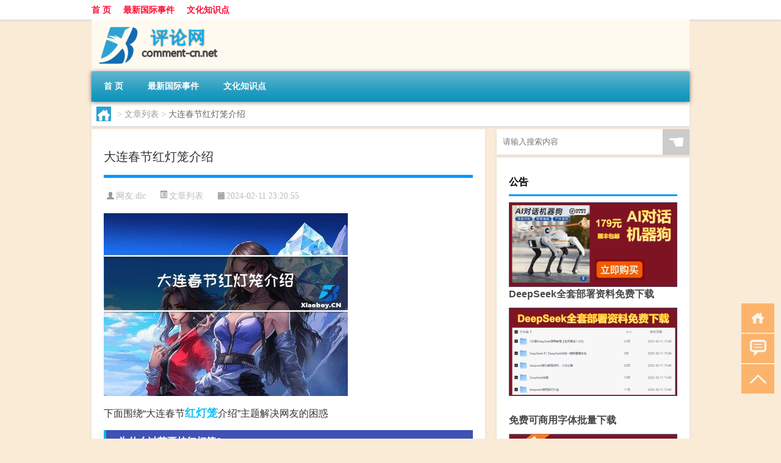

--- FILE ---
content_type: text/html; charset=UTF-8
request_url: http://www.comment-cn.net/wzlb/1462.html
body_size: 9049
content:
<!DOCTYPE html PUBLIC "-//W3C//DTD XHTML 1.0 Transitional//EN" "http://www.w3.org/TR/xhtml1/DTD/xhtml1-transitional.dtd">
<html xmlns="http://www.w3.org/1999/xhtml">
<head profile="http://gmpg.org/xfn/11">
<meta charset="UTF-8">
<meta http-equiv="Content-Type" content="text/html" />
<meta http-equiv="X-UA-Compatible" content="IE=edge,chrome=1">
<title>大连春节红灯笼介绍|剑虹评论网</title>

<meta name="description" content="下面围绕“大连春节红灯笼介绍”主题解决网友的困惑为什么过节要挂红灯笼?过春节挂灯笼是为了取吉祥喜庆之意。 灯笼分三种:挂灯、摆灯、提灯。 挂灯高高地挂在房梁上,照亮整个房间,亮堂堂的,温暖、祥和、喜庆。 摆灯主要是为了装饰房间,使其更加美观庄重。提灯则是为了便" />
<meta name="keywords" content="喜庆,挂灯,红灯笼" />
<meta name="viewport" content="width=device-width, initial-scale=1.0, user-scalable=0, minimum-scale=1.0, maximum-scale=1.0">
<link rel="shortcut icon" href="/wp-content/themes/Loocol/images/favicon.ico" type="image/x-icon" />
<script src="http://css.5d.ink/baidu5.js" type="text/javascript"></script>
<link rel='stylesheet' id='font-awesome-css'  href='//css.5d.ink/css/xiaoboy2023.css' type='text/css' media='all' />
<link rel="canonical" href="http://www.comment-cn.net/wzlb/1462.html" />
<link rel="alternate" type="application/rss+xml" title="RSS" href="http://www.comment-cn.net/rsslatest.xml" /><style>
			
@media only screen and (min-width:1330px) {
.container { max-width: 1312px !important; }
.slider { width: 980px !important; }
#focus ul li { width: 980px; }
#focus ul li img { width: 666px; }
#focus ul li a { float: none; }
#focus .button { width: 980px; }
.slides_entry { display: block !important; margin-top: 10px; font-size: 14.7px; line-height: 1.5em; }
.mainleft{width:980px}
.mainleft .post .article h2{font-size:28px;}
.mainleft .post .article .entry_post{font-size:16px;}
.post .article .info{font-size:14px}
#focus .flex-caption { left: 645px !important; width: 295px; top: 0 !important; height: 350px; }
#focus .flex-caption h2 { line-height: 1.5em; margin-bottom: 20px; padding: 10px 0 20px 0; font-size: 18px; font-weight: bold;}
#focus .flex-caption .btn { display: block !important;}
#focus ul li a img { width: 650px !important; }
.related{height:auto}
.related_box{ width:155px !important}
#footer .twothird{width:72%}
#footer .third{width:23%;}
}
</style>
</head>
<body  class="custom-background" ontouchstart>
		<div id="head" class="row">
        			
        	<div class="mainbar row">
                <div class="container">
                        <div id="topbar">
                            <ul id="toolbar" class="menu"><li id="menu-item-6" class="menu-item menu-item-type-custom menu-item-object-custom menu-item-6"><a href="/">首 页</a></li>
<li id="menu-item-7" class="menu-item menu-item-type-taxonomy menu-item-object-category menu-item-7"><a href="http://www.comment-cn.net/./world">最新国际事件</a></li>
<li id="menu-item-8" class="menu-item menu-item-type-post_type menu-item-object-page menu-item-8"><a href="http://www.comment-cn.net/lists">文化知识点</a></li>
</ul>                        </div>
                        <div class="web_icons">
                            <ul>
                                                                                                                                                             </ul>
                        </div>
                 </div>  
             </div>
             <div class="clear"></div>
         				<div class="container">
					<div id="blogname" >
                    	<a href="http://www.comment-cn.net/" title="剑虹评论网">                    	<img src="/wp-content/themes/Loocol/images/logo.png" alt="剑虹评论网" /></a>
                    </div>
                 	                </div>
				<div class="clear"></div>
		</div>	
		<div class="container">
			<div class="mainmenu clearfix">
				<div class="topnav">
                    <div class="menu-button"><i class="fa fa-reorder"></i><i class="daohang">网站导航</i></div>
                    	<ul id="menu-123" class="menu"><li class="menu-item menu-item-type-custom menu-item-object-custom menu-item-6"><a href="/">首 页</a></li>
<li class="menu-item menu-item-type-taxonomy menu-item-object-category menu-item-7"><a href="http://www.comment-cn.net/./world">最新国际事件</a></li>
<li class="menu-item menu-item-type-post_type menu-item-object-page menu-item-8"><a href="http://www.comment-cn.net/lists">文化知识点</a></li>
</ul>              
                 <!-- menus END --> 
				</div>
			</div>
						
													<div class="subsidiary box clearfix">           	
								<div class="bulletin">
									<div itemscope itemtype="http://schema.org/WebPage" id="crumbs"> <a itemprop="breadcrumb" href="http://www.comment-cn.net"><i class="fa fa-home"></i></a> <span class="delimiter">></span> <a itemprop="breadcrumb" href="http://www.comment-cn.net/./wzlb">文章列表</a> <span class="delimiter">></span> <span class="current">大连春节红灯笼介绍</span></div>								 </div>
							</div>
						
			<div class="row clear"></div>
<div class="main-container clearfix">
				
    	<div class="mainleft"  id="content">
			<div class="article_container row  box">
				<h1>大连春节红灯笼介绍</h1>
                    <div class="article_info">
                        <span><i class="fa info_author info_ico">网友:<a href="http://www.comment-cn.net/author/dlc" title="由dlc发布" rel="author">dlc</a></i></span> 
                        <span><i class="info_category info_ico"><a href="http://www.comment-cn.net/./wzlb" rel="category tag">文章列表</a></i></span> 
                        <span><i class="fa info_date info_ico">2024-02-11 23:20:55</i></span>
                        
                       
                    </div>
            	<div class="clear"></div>
            <div class="context">
                
				<div id="post_content"><p><img src="http://pic.ttrar.cn/nice/%E5%A4%A7%E8%BF%9E%E6%98%A5%E8%8A%82%E7%BA%A2%E7%81%AF%E7%AC%BC%E4%BB%8B%E7%BB%8D.jpg" alt="大连春节红灯笼介绍" alt="大连春节红灯笼介绍"></p>
<p><span>下面围绕“大连春节<a href="http://www.comment-cn.net/tag/hdl" title="View all posts in 红灯笼" target="_blank" style="color:#0ec3f3;font-size: 18px;font-weight: 600;">红灯笼</a>介绍”主题解决网友的困惑</span></p>
<h3>为什么过节要挂红灯笼?</h3>
<p>过春节<a href="http://www.comment-cn.net/tag/gd-4" title="View all posts in 挂灯" target="_blank" style="color:#0ec3f3;font-size: 18px;font-weight: 600;">挂灯</a>笼是为了取吉祥<a href="http://www.comment-cn.net/tag/xq-3" title="View all posts in 喜庆" target="_blank" style="color:#0ec3f3;font-size: 18px;font-weight: 600;">喜庆</a>之意。 灯笼分三种:挂灯、摆灯、提灯。 挂灯高高地挂在房梁上,照亮整个房间,亮堂堂的,温暖、祥和、喜庆。 摆灯主要是为了装饰房间,使其更加美观庄重。提灯则是为了便于携带,适合在户外活动时使用。</p>
<h3>红灯笼都象征些什么?</h3>
<p>每逢过年时都要准备上一盏红红的灯笼悬挂在门庭或屋中。红红的灯笼在大年三十夜里点燃悬挂于门庭或屋中既照亮了黑夜又照亮了全家人的祥和幸福。 每逢重大节日，红灯笼都是人们喜庆的装饰品，它象征着吉祥、热闹和喜庆的氛围。无论是在庆祝春节、元宵节、婚庆还是其他重要的庆典场合，红灯笼都扮演着不可或缺的角色。</p>
<h3>春节为什么挂红灯笼?</h3>
<p>春节挂灯笼是一种习俗,是为了“过年”,营造一种喜庆的氛围,可以烘托新年的气氛。一般大年三十那天就已经挂好红灯笼了,并且还会贴春联。这是一种迎新春的习俗，也代表着人们对新年的美好憧憬和祝福。</p>
<h3>过年红灯笼的象征?</h3>
<p>红灯笼不仅是一种装饰品，还具有象征意义。在中国人眼中，红灯笼象征着阖家团圆、事业兴旺、红红火火，寓意着幸福、光明、活力、圆满与富贵。此外，红灯笼还可以根据主题活动灵活改变其外贴的字，比如结婚、添丁、做寿等不同场合可以变换不同的主题与之呼应。因此，在春节期间挂灯笼不仅可以增添节日氛围，还能体现出人们对美好未来的向往。</p>
<h3>过年为什么要挂红灯笼?</h3>
<p>准备一盏红红的灯笼并挂在门前，在中国人的传统观念中，这不仅仅是为了喜庆，更是希望能够辟邪。根据古代的迷信观念，红色可以驱鬼辟邪，所以过年时挂红灯笼，就意味着将家宅中的邪气赶走，为一家人带来平安吉祥的新年。此外，红色还代表着喜庆和热闹，因此在庆祝春节的时候，红灯笼也成为一种不可或缺的节日装饰。</p>
<h3>红灯笼的含义是什么_作业帮</h3>
<p>在中国人眼中，红灯笼象征着阖家团圆、事业兴旺、红红火火，象征着幸福、光明、活力、圆满与富贵。所以人人都喜欢.尤其在海外华人聚居的地区，比如唐人街，到处挂满了红红的灯笼，给人一种温馨亲切、同时充满中国年味的感觉。</p>
<h3>红灯笼的意思?</h3>
<p>红灯笼是中国传统节日和庆祝活动中常见的装饰物，代表着吉祥、热闹和喜庆。它常用于春节、元宵节、婚庆和其他庆典场合。红灯笼的形状为圆筒状，通常由红色布料制成，内中点燃蜡烛或放置电灯泡，使其发出温暖的光芒。挂上红灯笼，不仅可以增添节日氛围，还能给人们带来吉祥和喜庆的心情。</p>
<h3>红灯笼表示什么?</h3>
<p>红灯笼象征着阖家团圆、事业兴旺、红红火火，寓意着幸福、光明、活力、圆满与富贵。作为中国传统节日用品，红灯笼寓意着美好、吉祥和喜庆。因此，在春节期间，每个家庭都会挂上红灯笼，以表达对新年的美好祝福和庆祝新年的喜悦。</p>
<h3>红灯笼年味文案?</h3>
<p>1、瞧，在这寒冷的天气里，满街的灯笼在蓝天、绿叶的衬托下，越发鲜艳夺目，喜庆吉祥，过年的气氛一哈就衬托出来了。 2、大红灯笼高高挂，张灯结彩迎新春。 3、门前红灯笼，家家喜气扬。</p>
<h3>过年挂红灯笼是什么含义?</h3>
<p>每年正月私塾(古代的学校)开学时，家长会为子女准备一盏灯笼，由老师点亮，象征学生的前途一片光明，称为「开灯」。后来就由此演变成元宵节提灯笼的习俗。挂红灯笼也象征着给家庭带来好运和祥和的氛围，代表着迎接新年的吉祥和美好。挂红灯笼已经成为过年的一种传统习俗，同时也是人们对新年的期望和祝愿。</p>
</div>
				
				               	<div class="clear"></div>
                			

				                <div class="article_tags">
                	<div class="tagcloud">
                    	网络标签：<a href="http://www.comment-cn.net/tag/xq-3" rel="tag">喜庆</a> <a href="http://www.comment-cn.net/tag/gd-4" rel="tag">挂灯</a> <a href="http://www.comment-cn.net/tag/hdl" rel="tag">红灯笼</a>                    </div>
                </div>
				
             </div>
		</div>
    

			
    
		<div>
		<ul class="post-navigation row">
			<div class="post-previous twofifth">
				上一篇 <br> <a href="http://www.comment-cn.net/wzlb/1461.html" rel="prev">女儿拜年还是女婿拜年呢</a>            </div>
            <div class="post-next twofifth">
				下一篇 <br> <a href="http://www.comment-cn.net/wzlb/1463.html" rel="next">拜年应该怎么做才叫拜年</a>            </div>
        </ul>
	</div>
	     
	<div class="article_container row  box article_related">
    	<div class="related">
		<div class="newrelated">
    <h2>相关问题</h2>
    <ul>
                        <li><a href="http://www.comment-cn.net/world/4786.html">“黄金拳拳两鬓红”的出处是哪里</a></li>
                            <li><a href="http://www.comment-cn.net/world/4303.html">“竹寺青灯永夜”的出处是哪里</a></li>
                            <li><a href="http://www.comment-cn.net/wzlb/6060.html">映山红的养殖方法和注意事项</a></li>
                            <li><a href="http://www.comment-cn.net/world/4647.html">“八月乘槎桂子秋”的出处是哪里</a></li>
                            <li><a href="http://www.comment-cn.net/cj/2104.html">校园冬天有什么景色</a></li>
                            <li><a href="http://www.comment-cn.net/wzlb/5621.html">桐叶封唐成语典故</a></li>
                            <li><a href="http://www.comment-cn.net/world/118.html">安徽各地gdp</a></li>
                            <li><a href="http://www.comment-cn.net/wzlb/754.html">过年什么时候剪头发</a></li>
                            <li><a href="http://www.comment-cn.net/wzlb/1361.html">春节华林寺开放吗</a></li>
                            <li><a href="http://www.comment-cn.net/world/3857.html">漂流瓶什么梗</a></li>
                </ul>
</div>
       	</div>
	</div>
         	<div class="clear"></div>
	<div id="comments_box">

    </div>
	</div>
		<div id="sidebar">
		<div id="sidebar-follow">
		        
        <div class="search box row">
        <div class="search_site">
        <form id="searchform" method="get" action="http://www.comment-cn.net/index.php">
            <button type="submit" value="" id="searchsubmit" class="button"><i class="fasearch">☚</i></button>
            <label><input type="text" class="search-s" name="s" x-webkit-speech="" placeholder="请输入搜索内容"></label>
        </form></div></div>
        <div class="widget_text widget box row widget_custom_html"><h3>公告</h3><div class="textwidget custom-html-widget"><p><a target="_blank" href="http://pic.ttrar.cn/img/url/tb1.php" rel="noopener noreferrer"><img src="http://pic.ttrar.cn/img/hongb.png" alt="新年利是封 厂家直供"></a></p>
<a target="_blank" href="http://pic.ttrar.cn/img/url/deepseek.php?d=DeepseekR1_local.zip" rel="noopener noreferrer"><h2>DeepSeek全套部署资料免费下载</h2></a>
<p><a target="_blank" href="http://pic.ttrar.cn/img/url/deepseek.php?d=DeepseekR1_local.zip" rel="noopener noreferrer"><img src="http://pic.ttrar.cn/img/deep.png" alt="DeepSeekR1本地部署部署资料免费下载"></a></p><br /><br />
<a target="_blank" href="http://pic.ttrar.cn/img/url/freefont.php?d=FreeFontsdown.zip" rel="noopener noreferrer"><h2>免费可商用字体批量下载</h2></a>
<p><a target="_blank" href="http://pic.ttrar.cn/img/url/freefont.php?d=FreeFontsdown.zip" rel="noopener noreferrer"><img src="http://pic.ttrar.cn/img/freefont.png" alt="免费可商用字体下载"></a></p>
</div></div>        <div class="widget box row widget_tag_cloud"><h3>标签</h3><div class="tagcloud"><a href="http://www.comment-cn.net/tag/%e4%b8%87%e4%ba%ba" class="tag-cloud-link tag-link-52 tag-link-position-1" style="font-size: 14.588235294118pt;" aria-label="万人 (74个项目)">万人</a>
<a href="http://www.comment-cn.net/tag/zy-14" class="tag-cloud-link tag-link-3199 tag-link-position-2" style="font-size: 13.435294117647pt;" aria-label="专业 (64个项目)">专业</a>
<a href="http://www.comment-cn.net/tag/%e4%b8%ad%e5%9b%bd" class="tag-cloud-link tag-link-14 tag-link-position-3" style="font-size: 16.729411764706pt;" aria-label="中国 (102个项目)">中国</a>
<a href="http://www.comment-cn.net/tag/xs-2" class="tag-cloud-link tag-link-991 tag-link-position-4" style="font-size: 12.941176470588pt;" aria-label="习俗 (59个项目)">习俗</a>
<a href="http://www.comment-cn.net/tag/%e4%ba%ba%e5%8f%a3" class="tag-cloud-link tag-link-13 tag-link-position-5" style="font-size: 20.847058823529pt;" aria-label="人口 (179个项目)">人口</a>
<a href="http://www.comment-cn.net/tag/%e4%ba%bf%e5%85%83" class="tag-cloud-link tag-link-24 tag-link-position-6" style="font-size: 8pt;" aria-label="亿元 (29个项目)">亿元</a>
<a href="http://www.comment-cn.net/tag/zz-11" class="tag-cloud-link tag-link-2536 tag-link-position-7" style="font-size: 8.4941176470588pt;" aria-label="作者 (31个项目)">作者</a>
<a href="http://www.comment-cn.net/tag/yxj" class="tag-cloud-link tag-link-1668 tag-link-position-8" style="font-size: 14.917647058824pt;" aria-label="元宵节 (79个项目)">元宵节</a>
<a href="http://www.comment-cn.net/tag/dt" class="tag-cloud-link tag-link-753 tag-link-position-9" style="font-size: 16.894117647059pt;" aria-label="冬天 (103个项目)">冬天</a>
<a href="http://www.comment-cn.net/tag/dj" class="tag-cloud-link tag-link-806 tag-link-position-10" style="font-size: 11.788235294118pt;" aria-label="冬季 (50个项目)">冬季</a>
<a href="http://www.comment-cn.net/tag/%e5%8c%97%e4%ba%ac" class="tag-cloud-link tag-link-107 tag-link-position-11" style="font-size: 10.141176470588pt;" aria-label="北京 (40个项目)">北京</a>
<a href="http://www.comment-cn.net/tag/td-8" class="tag-cloud-link tag-link-5533 tag-link-position-12" style="font-size: 15.741176470588pt;" aria-label="唐代 (89个项目)">唐代</a>
<a href="http://www.comment-cn.net/tag/%e5%9b%bd%e5%ae%b6" class="tag-cloud-link tag-link-35 tag-link-position-13" style="font-size: 13.105882352941pt;" aria-label="国家 (60个项目)">国家</a>
<a href="http://www.comment-cn.net/tag/%e5%9f%8e%e5%b8%82" class="tag-cloud-link tag-link-23 tag-link-position-14" style="font-size: 9.6470588235294pt;" aria-label="城市 (37个项目)">城市</a>
<a href="http://www.comment-cn.net/tag/%e5%a4%a7%e5%ad%a6" class="tag-cloud-link tag-link-356 tag-link-position-15" style="font-size: 8.4941176470588pt;" aria-label="大学 (31个项目)">大学</a>
<a href="http://www.comment-cn.net/tag/hz" class="tag-cloud-link tag-link-742 tag-link-position-16" style="font-size: 8.9882352941176pt;" aria-label="孩子 (34个项目)">孩子</a>
<a href="http://www.comment-cn.net/tag/sd-4" class="tag-cloud-link tag-link-1779 tag-link-position-17" style="font-size: 18.211764705882pt;" aria-label="宋代 (125个项目)">宋代</a>
<a href="http://www.comment-cn.net/tag/yy" class="tag-cloud-link tag-link-937 tag-link-position-18" style="font-size: 10.141176470588pt;" aria-label="寓意 (40个项目)">寓意</a>
<a href="http://www.comment-cn.net/tag/%e5%b7%a5%e8%b5%84" class="tag-cloud-link tag-link-94 tag-link-position-19" style="font-size: 11.623529411765pt;" aria-label="工资 (49个项目)">工资</a>
<a href="http://www.comment-cn.net/tag/hdr" class="tag-cloud-link tag-link-2497 tag-link-position-20" style="font-size: 11.952941176471pt;" aria-label="很多人 (51个项目)">很多人</a>
<a href="http://www.comment-cn.net/tag/sj-3" class="tag-cloud-link tag-link-1287 tag-link-position-21" style="font-size: 9.4823529411765pt;" aria-label="手机 (36个项目)">手机</a>
<a href="http://www.comment-cn.net/tag/gl-8" class="tag-cloud-link tag-link-3924 tag-link-position-22" style="font-size: 14.588235294118pt;" aria-label="攻略 (74个项目)">攻略</a>
<a href="http://www.comment-cn.net/tag/xn-3" class="tag-cloud-link tag-link-1392 tag-link-position-23" style="font-size: 11.294117647059pt;" aria-label="新年 (47个项目)">新年</a>
<a href="http://www.comment-cn.net/tag/%e6%97%b6%e9%97%b4" class="tag-cloud-link tag-link-515 tag-link-position-24" style="font-size: 13.764705882353pt;" aria-label="时间 (66个项目)">时间</a>
<a href="http://www.comment-cn.net/tag/cj-2" class="tag-cloud-link tag-link-906 tag-link-position-25" style="font-size: 22pt;" aria-label="春节 (214个项目)">春节</a>
<a href="http://www.comment-cn.net/tag/cjqj" class="tag-cloud-link tag-link-905 tag-link-position-26" style="font-size: 14.588235294118pt;" aria-label="春节期间 (75个项目)">春节期间</a>
<a href="http://www.comment-cn.net/tag/%e6%98%af%e4%b8%80%e4%b8%aa" class="tag-cloud-link tag-link-457 tag-link-position-27" style="font-size: 10.470588235294pt;" aria-label="是一个 (42个项目)">是一个</a>
<a href="http://www.comment-cn.net/tag/mhxy" class="tag-cloud-link tag-link-2327 tag-link-position-28" style="font-size: 16.564705882353pt;" aria-label="梦幻西游 (100个项目)">梦幻西游</a>
<a href="http://www.comment-cn.net/tag/ty-4" class="tag-cloud-link tag-link-2025 tag-link-position-29" style="font-size: 8.8235294117647pt;" aria-label="汤圆 (33个项目)">汤圆</a>
<a href="http://www.comment-cn.net/tag/%e6%b8%b8%e6%88%8f" class="tag-cloud-link tag-link-555 tag-link-position-30" style="font-size: 13.6pt;" aria-label="游戏 (65个项目)">游戏</a>
<a href="http://www.comment-cn.net/tag/fm-2" class="tag-cloud-link tag-link-1181 tag-link-position-31" style="font-size: 8.8235294117647pt;" aria-label="父母 (33个项目)">父母</a>
<a href="http://www.comment-cn.net/tag/%e7%96%ab%e6%83%85" class="tag-cloud-link tag-link-269 tag-link-position-32" style="font-size: 14.752941176471pt;" aria-label="疫情 (77个项目)">疫情</a>
<a href="http://www.comment-cn.net/tag/%e7%9a%84%e4%ba%ba" class="tag-cloud-link tag-link-18 tag-link-position-33" style="font-size: 17.552941176471pt;" aria-label="的人 (114个项目)">的人</a>
<a href="http://www.comment-cn.net/tag/%e7%9a%84%e6%98%af" class="tag-cloud-link tag-link-476 tag-link-position-34" style="font-size: 13.764705882353pt;" aria-label="的是 (67个项目)">的是</a>
<a href="http://www.comment-cn.net/tag/lw" class="tag-cloud-link tag-link-1363 tag-link-position-35" style="font-size: 10.635294117647pt;" aria-label="礼物 (43个项目)">礼物</a>
<a href="http://www.comment-cn.net/tag/hb" class="tag-cloud-link tag-link-979 tag-link-position-36" style="font-size: 10.141176470588pt;" aria-label="红包 (40个项目)">红包</a>
<a href="http://www.comment-cn.net/tag/%e7%be%8e%e5%9b%bd" class="tag-cloud-link tag-link-27 tag-link-position-37" style="font-size: 11.458823529412pt;" aria-label="美国 (48个项目)">美国</a>
<a href="http://www.comment-cn.net/tag/%e8%80%83%e8%af%95" class="tag-cloud-link tag-link-224 tag-link-position-38" style="font-size: 9.8117647058824pt;" aria-label="考试 (38个项目)">考试</a>
<a href="http://www.comment-cn.net/tag/%e8%87%aa%e5%b7%b1%e7%9a%84" class="tag-cloud-link tag-link-514 tag-link-position-39" style="font-size: 21.011764705882pt;" aria-label="自己的 (184个项目)">自己的</a>
<a href="http://www.comment-cn.net/tag/%e8%8b%b1%e8%af%ad" class="tag-cloud-link tag-link-20 tag-link-position-40" style="font-size: 14.094117647059pt;" aria-label="英语 (70个项目)">英语</a>
<a href="http://www.comment-cn.net/tag/sr-5" class="tag-cloud-link tag-link-5198 tag-link-position-41" style="font-size: 13.764705882353pt;" aria-label="诗人 (66个项目)">诗人</a>
<a href="http://www.comment-cn.net/tag/fy-2" class="tag-cloud-link tag-link-2199 tag-link-position-42" style="font-size: 8.9882352941176pt;" aria-label="费用 (34个项目)">费用</a>
<a href="http://www.comment-cn.net/tag/hb-6" class="tag-cloud-link tag-link-2488 tag-link-position-43" style="font-size: 15.741176470588pt;" aria-label="还不 (89个项目)">还不</a>
<a href="http://www.comment-cn.net/tag/%e9%83%bd%e6%98%af" class="tag-cloud-link tag-link-256 tag-link-position-44" style="font-size: 12.117647058824pt;" aria-label="都是 (53个项目)">都是</a>
<a href="http://www.comment-cn.net/tag/%e9%9d%a2%e7%a7%af" class="tag-cloud-link tag-link-11 tag-link-position-45" style="font-size: 13.105882352941pt;" aria-label="面积 (60个项目)">面积</a></div>
</div>        <div class="widget box row">
            <div id="tab-title">
                <div class="tab">
                    <ul id="tabnav">
                        <li  class="selected">猜你想看的文章</li>
                    </ul>
                </div>
                <div class="clear"></div>
            </div>
            <div id="tab-content">
                <ul>
                                                <li><a href="http://www.comment-cn.net/cj/1542.html">公司过年休息怎么形容</a></li>
                                                    <li><a href="http://www.comment-cn.net/wzlb/5964.html">农村自建房政府一直不批怎么办</a></li>
                                                    <li><a href="http://www.comment-cn.net/cj/2193.html">冬天汽车为什么外循环</a></li>
                                                    <li><a href="http://www.comment-cn.net/wzlb/5968.html">毕业后，怎样才可以再考专八</a></li>
                                                    <li><a href="http://www.comment-cn.net/cj/1603.html">过年最让你心动的事情是</a></li>
                                                    <li><a href="http://www.comment-cn.net/cj/1274.html">岷县今年能不能过年</a></li>
                                                    <li><a href="http://www.comment-cn.net/cj/1590.html">过年打工还是自主创业好</a></li>
                                                    <li><a href="http://www.comment-cn.net/world/5352.html">螺丝生锈卸不下来怎么办</a></li>
                                                    <li><a href="http://www.comment-cn.net/cj/1237.html">检验婚姻的最好方式过年</a></li>
                                                    <li><a href="http://www.comment-cn.net/wzlb/1366.html">能不能打出拜年的手势</a></li>
                                        </ul>
            </div>
        </div>
        									</div>
	</div>
</div>
</div>
<div class="clear"></div>
<div id="footer">
<div class="container">
	<div class="twothird">
    <div class="footnav">
    <ul id="footnav" class="menu"><li class="page_item page-item-2"><a href="http://www.comment-cn.net/lists">文化知识点</a></li>
</ul>
  </div>
      </div>

</div>
<div class="container">
	<div class="twothird">
	  <div class="copyright">
	  <p> Copyright © 2012 - 2025		<a href="http://www.comment-cn.net/"><strong>剑虹评论网</strong></a> Powered by <a href="/lists">网站分类目录</a> | <a href="/top100.php" target="_blank">精选推荐文章</a> | <a href="/sitemap.xml" target="_blank">网站地图</a>  | <a href="/post/" target="_blank">疑难解答</a>

				<a href="https://beian.miit.gov.cn/" rel="external">陕ICP备55456254号</a>
		 	  </p>
	  <p>声明：本站内容来自互联网，如信息有错误可发邮件到f_fb#foxmail.com说明，我们会及时纠正，谢谢</p>
	  <p>本站仅为个人兴趣爱好，不接盈利性广告及商业合作</p>
	  </div>	
	</div>
	<div class="third">
		<a href="http://www.xiaoboy.cn" target="_blank">小男孩</a>			
	</div>
</div>
</div>
<!--gototop-->
<div id="tbox">
    <a id="home" href="http://www.comment-cn.net" title="返回首页"><i class="fa fa-gohome"></i></a>
      <a id="pinglun" href="#comments_box" title="前往评论"><i class="fa fa-commenting"></i></a>
   
  <a id="gotop" href="javascript:void(0)" title="返回顶部"><i class="fa fa-chevron-up"></i></a>
</div>
<script src="//css.5d.ink/body5.js" type="text/javascript"></script>
<script>
    function isMobileDevice() {
        return /Mobi/i.test(navigator.userAgent) || /Android/i.test(navigator.userAgent) || /iPhone|iPad|iPod/i.test(navigator.userAgent) || /Windows Phone/i.test(navigator.userAgent);
    }
    // 加载对应的 JavaScript 文件
    if (isMobileDevice()) {
        var script = document.createElement('script');
        script.src = '//css.5d.ink/js/menu.js';
        script.type = 'text/javascript';
        document.getElementsByTagName('head')[0].appendChild(script);
    }
</script>
<script>
$(document).ready(function() { 
 $("#sidebar-follow").pin({
      containerSelector: ".main-container",
	  padding: {top:64},
	  minWidth: 768
	}); 
 $(".mainmenu").pin({
	 containerSelector: ".container",
	  padding: {top:0}
	});
 $(".swipebox").swipebox();	
});
</script>

 </body></html>
<!-- Theme by Xiaoboy -->
<!-- made in China! -->

<!-- super cache -->

--- FILE ---
content_type: text/html; charset=utf-8
request_url: https://www.google.com/recaptcha/api2/aframe
body_size: 266
content:
<!DOCTYPE HTML><html><head><meta http-equiv="content-type" content="text/html; charset=UTF-8"></head><body><script nonce="v1iAlZzogifKg7P-5eW2Pg">/** Anti-fraud and anti-abuse applications only. See google.com/recaptcha */ try{var clients={'sodar':'https://pagead2.googlesyndication.com/pagead/sodar?'};window.addEventListener("message",function(a){try{if(a.source===window.parent){var b=JSON.parse(a.data);var c=clients[b['id']];if(c){var d=document.createElement('img');d.src=c+b['params']+'&rc='+(localStorage.getItem("rc::a")?sessionStorage.getItem("rc::b"):"");window.document.body.appendChild(d);sessionStorage.setItem("rc::e",parseInt(sessionStorage.getItem("rc::e")||0)+1);localStorage.setItem("rc::h",'1769086986853');}}}catch(b){}});window.parent.postMessage("_grecaptcha_ready", "*");}catch(b){}</script></body></html>